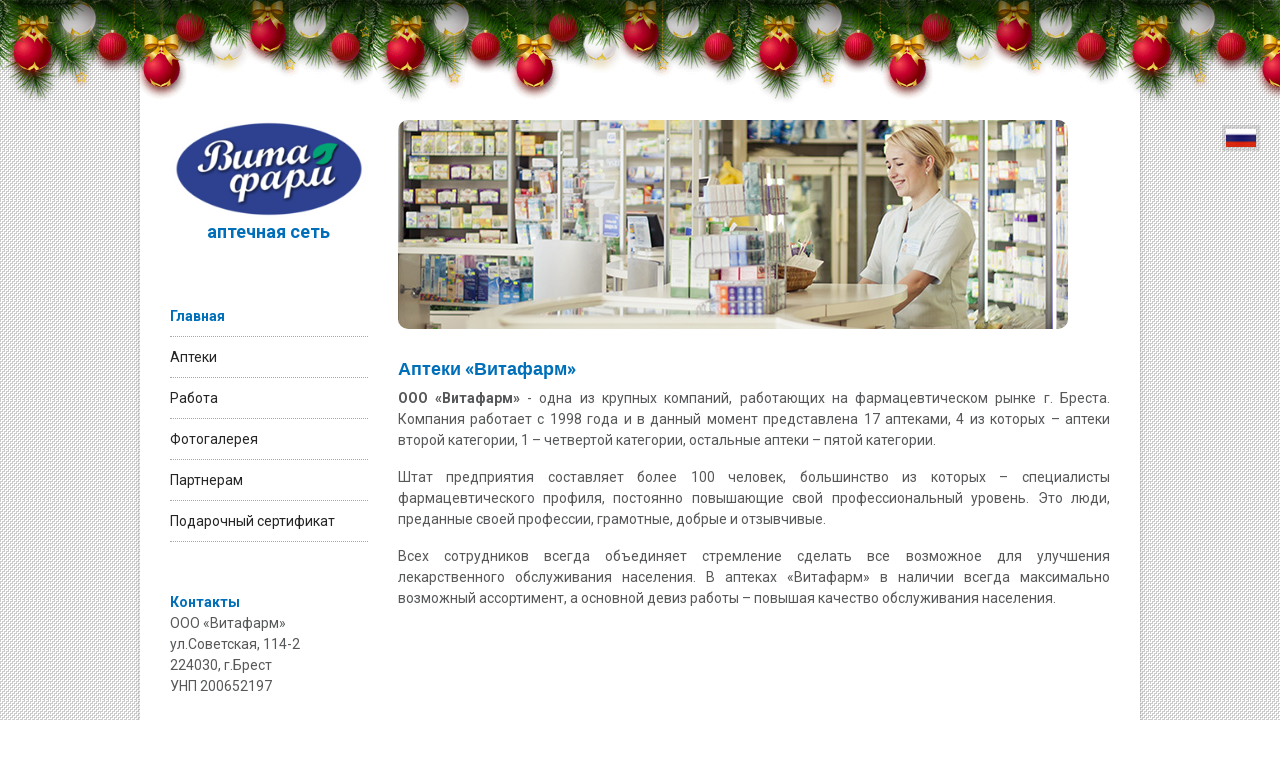

--- FILE ---
content_type: text/css
request_url: https://vitafarm.by/templates/shaper_helixultimate/css/custom.css
body_size: 1349
content:
/* ================================== */
body {
	color: #56585A;
}
.layout-boxed .body-innerwrapper {
	position: relative;
	max-width: 1000px;
	min-height: 100vh;
	padding-bottom: 83px;
}
#sp-main-body {
	padding: 0;
}
#sp-component .sppb-addon-text-block {
	text-align: justify;
}
.itemid-321 #sp-main-body > .container,
.itemid-322 #sp-main-body > .container {
	padding-left: 0;
	padding-right: 0;
}
/* ================================== */
#sp-header {
	background: #2e4190;
    display: flex;
    align-items: center;
	height: 130px;
	overflow: hidden;
}
#sp-header:before {
	content: '';
	position: absolute;
	left: 0; top: 0;
	display: block;
	width: 600px;
	height: 250px;
	border-radius: 0% 50%;
	background: #fff;
}
#sp-header .logo-image {
	height: 90px;
}
/* ================================== */
.sp-megamenu-parent {
	float: none;
	margin-left: auto;
}
.sp-megamenu-parent>li>a {
	color: #fff;
}
.sp-megamenu-parent .sp-menu-heading {
	font-family: Arial, serif;
    font-size: 34px;
    font-weight: 400;
    color: #fff;
    text-transform: lowercase;
    text-decoration: underline;
    text-underline-position: under;
}
.sp-megamenu-parent>li.active>a, .sp-megamenu-parent>li.active:hover>a {
	color: #fff;
	font-weight: 700;
}
.sp-megamenu-parent>li:hover>a {
	color: #2ba84a;
}
/* ================================== */
.sp-page-title {
	background: #2e4190;
}
/* ================================== */
.b-menu-left {
	padding: 0px 0 0 30px !important;
	border: 0 !important;
}
.b-menu-left ul>li {
	border-bottom: 1px dotted #A6A8A9 !important;
}
.b-menu-left ul>li>a {
	line-height: 34px;
}
.b-menu-left ul>li.current a {
	color: #006FB9;
    font-weight: 700;
}
.b-menu-left .menu-child {
	padding-left: 20px !important;
}
.b-menu-left .menu-child > li {
	border: 0 !important;
}
.b-menu-left .menu-child {
	visibility: hidden;
	height: 0;
	overflow: hidden;
	opacity: 0;
	transition: all 0.3s linear;
}
.b-menu-left .menu-child--active {
	visibility: visible;
	height: auto;
	overflow: inherit;
	opacity: 1;
	transition: all 0.3s linear;
}
/* ================================== */
#sp-left .sp-module, 
#sp-right .sp-module {
	margin-top: 0;
	margin-bottom: 50px;
	padding: 0 30px;
	border: 0 !important;
}
#sp-left .sp-logo {
	padding-top: 50px;
	padding-right: 0;
}
/* ================================== */
.b-contacts b {
	color: #006FB9;
}
/* ================================== */
.plus {
    float: left;
}
.col-all {
    float: left;
    width: 510px;
    min-height: 195px;
    padding: 0px 0px 0px 20px;
}
.acol-1 { float:left; margin-top:0px;  }
.acol-2 { float:left; margin:22px 0px 0px 20px;  }
.acol-3 { float:left; }
.acol-3 img { border: 1px solid #CCCCCC; padding:0 20px; }
/* ================================== */
.modal {
    position: fixed;
    z-index: 1000;
    padding-top: 100px;
    left: 0;
    top: 0;
    width: 100%;
    height: 100%;
    overflow: auto;
    background-color: rgba(0, 0, 0, 0.9);
}

.modal-content {
    margin: auto;
    display: block;
    width: 80%;
    max-width: 700px;
}

#closeModal {
    position: absolute;
    top: 15px;
    right: 35px;
    color: #fff;
    font-size: 40px;
    font-weight: bold;
}
/* ================================== */
.article-details .article-header h1, 
.article-details .article-header h2 {
	font-size: 18px;
	font-weight: 700;
	color: #006FB9;
	margin-top: 30px;
}
a.sigplus-image>img {
	border-radius: 10px !important;
}
/* ================================== */
#sp-footer {
	position: absolute;
	left: 0; bottom: 0; right: 0;
}
#sp-footer, #sp-bottom {
	background: #fff;
	color: #000;
}
#sp-footer .container-inner {
	padding: 30px 15px;
}
/* ================================== */
.b-apteki .table thead {
	color: #0345BF;
	font-weight: 700;
}
.b-apteki .as {
	font-weight: 700;
}
.b-apteki .table>:not(caption)>*>* {
    padding: .1rem .2rem;
}
.b-apteki .sppb-btn-custom {
	padding: 0 !important;
	text-decoration: underline;
	text-underline-position: under;
	font-weight: 700;
}
/* ================================== */
.b-logo-text {
	font-weight: 700;
    font-size: 18px;
}
#sp-left .b-logo-text {
	text-align: center;
	color: #006FB9;
}
/* ================================== */
.white-popup-block {
  	overflow-y: auto;
}
/* ================================== */
/* ================================== */
/* ================================== */
/* ================================== */
/* ================================== */
/* ================================== */

--- FILE ---
content_type: text/css
request_url: https://vitafarm.by/templates/shaper_helixultimate/css/yatranslate.css
body_size: 556
content:
/* lang */

.lang {
    position: relative;
    z-index: 10;
    text-align: center;
    background: rgba(157, 157, 157, 0.3);
    perspective: 700px;
}

.lang_fixed {
    position: fixed;
    right: 20px;
    top: 20px;
}

.lang__link {
    cursor: pointer;
    transition: .3s all;
    display: flex;
    justify-content: center;
    align-items: center;
    flex-direction: column;
    flex-shrink: 0;
    box-sizing: border-box;
    text-decoration: none;
    border-radius: 2px;
    padding: 4px;
}

.lang__img {
    width: 30px;
    height: 18px;
    flex-shrink: 0;
    font-size: 10px;
    display: block;
    transition: .3s all;
}

.lang__link_sub:hover {
    filter: drop-shadow(0 0 3px rgb(136, 136, 136)) brightness(130%);
}


.lang__name {
    color: #737b84;
    font-size: 12px;
    line-height: 12px;
    flex-shrink: 0;
    text-transform: uppercase;
}

.lang__link_sub {
    width: 100%;
    height: auto;
    position: relative;
    padding: 0;
    margin-bottom: 2px;
}

.lang__list {
    background: rgba(157, 157, 157, 0.3);
    display: flex;
    justify-content: center;
    align-items: center;
    flex-direction: column;
    width: 100%;
    opacity: 0;
    visibility: hidden;
    transition: .3s all;
    transform: rotateX(-90deg);
    position: absolute;
    left: 0;
    top: 100%;
    z-index: 10;
    line-height: 13px;
    padding: 4px;
    transform-origin: center top;
    box-sizing: border-box;
}

.lang:hover .lang__list {
    opacity: 1;
    visibility: visible;
    transform: rotateX(0);
}

.lang__link_select {
    align-items: flex-start;
    text-align: center;
    font-size: 0;
}

--- FILE ---
content_type: text/css
request_url: https://vitafarm.by/templates/shaper_helixultimate/css/media.css
body_size: 321
content:
@media (max-width: 767.98px) {
    /*===============================*/
	.b-logo img {
		margin: 0 auto;
	}
	#sp-left .sp-module:first-child {
		padding-top: 30px !important;
	}
	#sp-left .sp-module, #sp-right .sp-module {
		padding: 0px 30px 0 !important;
	}
	.sp-page-builder .page-content #section-id-d222ae17-edb8-4595-9c1b-2aa1164d49b7 {
		padding-left: 15px;
		padding-right: 15px;
	}
    /*===============================*/
}

--- FILE ---
content_type: text/css
request_url: https://vitafarm.by/templates/shaper_helixultimate/css/style.css
body_size: 881
content:
body{position:relative;z-index:0;margin:0;padding:0 0 1em 0;}
.b-page__content{min-height:70px}
.b-head-decor{display:none}
.b-page_newyear .b-head-decor{z-index:99999;position:fixed;top:0;left:0;display:block;height:115px;width:100%;overflow:hidden;background:url(/happynewyear/balls/b-head-decor_newyear.png) repeat-x 0 0}
.b-page_newyear .b-head-decor__inner{position:absolute;top:0;left:0;height:115px;display:block;width:373px}
.b-page_newyear .b-head-decor::before{content:'';display:block;position:absolute;top:-115px;left:0;z-index:3;height:115px;display:block;width:100%;box-shadow:0 15px 30px rgba(0,0,0,0.75)}
.b-page_newyear .b-head-decor__inner_n2{left:373px}
.b-page_newyear .b-head-decor__inner_n3{left:746px}
.b-page_newyear .b-head-decor__inner_n4{left:1119px}
.b-page_newyear .b-head-decor__inner_n5{left:1492px}
.b-page_newyear .b-head-decor__inner_n6{left:1865px}
.b-page_newyear .b-head-decor__inner_n7{left:2238px}
.b-ball{position:absolute}
.b-ball_n1{top:0;left:3px;width:59px;height:83px}
.b-ball_n2{top:-19px;left:51px;width:55px;height:70px}
.b-ball_n3{top:9px;left:88px;width:49px;height:67px}
.b-ball_n4{top:0;left:133px;width:57px;height:102px}
.b-ball_n5{top:0;left:166px;width:49px;height:57px}
.b-ball_n6{top:6px;left:200px;width:54px;height:70px}
.b-ball_n7{top:0;left:240px;width:56px;height:67px}
.b-ball_n8{top:0;left:283px;width:54px;height:53px}
.b-ball_n9{top:10px;left:321px;width:49px;height:66px}
.b-ball_n1 .b-ball__i{background:url(/happynewyear/balls/b-ball_n1.png) no-repeat}
.b-ball_n2 .b-ball__i{background:url(/happynewyear/balls/b-ball_n2.png) no-repeat}
.b-ball_n3 .b-ball__i{background:url(/happynewyear/balls/b-ball_n3.png) no-repeat}
.b-ball_n4 .b-ball__i{background:url(/happynewyear/balls/b-ball_n4.png) no-repeat}
.b-ball_n5 .b-ball__i{background:url(/happynewyear/balls/b-ball_n5.png) no-repeat}
.b-ball_n6 .b-ball__i{background:url(/happynewyear/balls/b-ball_n6.png) no-repeat}
.b-ball_n7 .b-ball__i{background:url(/happynewyear/balls/b-ball_n7.png) no-repeat}
.b-ball_n8 .b-ball__i{background:url(/happynewyear/balls/b-ball_n8.png) no-repeat}
.b-ball_n9 .b-ball__i{background:url(/happynewyear/balls/b-ball_n9.png) no-repeat}
.b-ball_i1 .b-ball__i{background:url(/happynewyear/balls/b-ball_i1.png) no-repeat}
.b-ball_i2 .b-ball__i{background:url(/happynewyear/balls/b-ball_i2.png) no-repeat}
.b-ball_i3 .b-ball__i{background:url(/happynewyear/balls/b-ball_i3.png) no-repeat}
.b-ball_i4 .b-ball__i{background:url(/happynewyear/balls/b-ball_i4.png) no-repeat}
.b-ball_i5 .b-ball__i{background:url(/happynewyear/balls/b-ball_i5.png) no-repeat}
.b-ball_i6 .b-ball__i{background:url(/happynewyear/balls/b-ball_i6.png) no-repeat}
.b-ball_i1{top:0;left:0;width:25px;height:71px}
.b-ball_i2{top:0;left:25px;width:61px;height:27px}
.b-ball_i3{top:0;left:176px;width:29px;height:31px}
.b-ball_i4{top:0;left:205px;width:50px;height:51px}
.b-ball_i5{top:0;left:289px;width:78px;height:28px}
.b-ball_i6{top:0;left:367px;width:6px;height:69px}
.b-ball__i{position:absolute;width:100%;height:100%;transform-origin:50% 0;transition:all .3s ease-in-out;pointer-events:none}
.b-ball_bounce .b-ball__right{position:absolute;top:0;right:0;left:50%;bottom:0;z-index:9}
.b-ball_bounce:hover .b-ball__right{display:none}
.b-ball_bounce .b-ball__right:hover{left:0;display:block!important}
.b-ball_bounce.bounce>.b-ball__i{transform:rotate(-9deg)}
.b-ball_bounce .b-ball__right.bounce+.b-ball__i{transform:rotate(9deg)}
.b-ball_bounce.bounce1>.b-ball__i{transform:rotate(6deg)}
.b-ball_bounce .b-ball__right.bounce1+.b-ball__i{transform:rotate(-6deg)}
.b-ball_bounce.bounce2>.b-ball__i{transform:rotate(-3deg)}
.b-ball_bounce .b-ball__right.bounce2+.b-ball__i{transform:rotate(3deg)}
.b-ball_bounce.bounce3>.b-ball__i{transform:rotate(1.5deg)}
.b-ball_bounce .b-ball__right.bounce3+.b-ball__i{transform:rotate(-1.5deg)}
.lang_fixed {top: 125px;}
@media (min-width: 768px) {
    /*===============================*/
    .lang_fixed {top: 125px;}
    /*===============================*/
}

--- FILE ---
content_type: application/javascript
request_url: https://vitafarm.by/templates/shaper_helixultimate/js/custom.js
body_size: 921
content:
// Ожидаем полной загрузки DOM.
document.addEventListener('DOMContentLoaded', function() {
    // Находим все элементы с классом .menu-parent.
    const menuParents = document.querySelectorAll('.menu-parent');

    // Для каждого элемента .menu-parent устанавливаем обработчик события клика.
    menuParents.forEach(function(parent) {
        parent.addEventListener('click', function(event) {
            // Предотвращаем стандартное действие, если клик был совершен по ссылке.
            // if (event.target.tagName === 'A') {
            //     event.preventDefault();
            // }
            // Находим все дочерние элементы .menu-child текущего .menu-parent.
            const menuChildren = parent.querySelectorAll('.menu-child');
            // Для каждого .menu-child переключаем класс menu-child--active.
            menuChildren.forEach(function(child) {
                child.classList.toggle('menu-child--active');
            });
        });
    });
});



// ВСПЛЫВАШКА
document.addEventListener('DOMContentLoaded', function() {
    // Получаем ссылки, которые должны открывать изображения в модальном окне.
    const links = document.querySelectorAll('.js-modal');
    
    // Модальное окно и элементы для отображения изображения и закрытия окна.
    const modal = document.getElementById('imageModal');
    const modalImg = document.getElementById('modalImage');
    const closeModal = document.getElementById('closeModal');
    
    // Добавляем обработчик клика для каждой ссылки.
    links.forEach(function(link) {
        link.addEventListener('click', function(event) {
            // Предотвращаем стандартное действие ссылки.
            event.preventDefault();
            
            // Отображаем модальное окно и загружаем изображение.
            modal.style.display = 'block';
            modalImg.src = this.getAttribute('href'); // Получаем URL изображения из атрибута href.
        });
    });
    
    // Клик по элементу закрытия для скрытия модального окна.
    closeModal.addEventListener('click', function() {
        modal.style.display = 'none';
    });
});